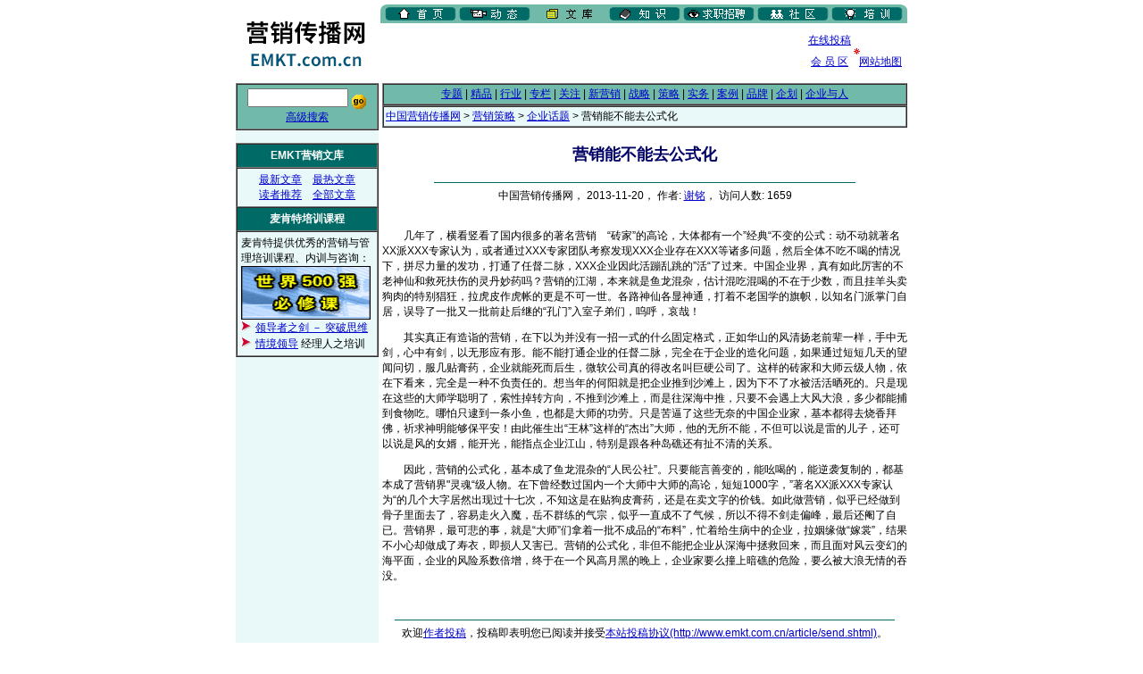

--- FILE ---
content_type: text/html
request_url: http://www.emkt.com.cn/article/602/60275.html
body_size: 13678
content:
<html>

<head>
<title>营销能不能去公式化 _ 文库 _ 中国营销传播网</title>
<meta http-equiv="Content-Type" content="text/html; charset=gb2312">
<style>
a:visited {color: #336699; text-decoration: underline;}
a:hover {color: #FF0000; text-decoration: underline;}
a:link {color: #0000CC; text-decoration: underline;}
a:active {color: #FF0000; text-decoration: underline;}
body {color: #000000; background: #FFFFFF; margin-top: 4; leftmargin: 0;}
td {FONT-FAMILY: "Microsoft YaHei", "微软雅黑", "Arial", "宋体"; font-size: 9pt; color: #000000;}
li {FONT-SIZE: 11pt; MARGIN-LEFT: 2px; LINE-HEIGHT: 1.4}
.9pt {FONT-FAMILY: "Microsoft YaHei", "微软雅黑", "Arial", "宋体"; font-size: 9pt; color: #000000; LINE-HEIGHT: 1.4;}
.11pt {FONT-FAMILY: "Microsoft YaHei", "微软雅黑", "Arial", "宋体"; font-size: 14px; color: #000000; LINE-HEIGHT: 1.4;}
.14pt {FONT-FAMILY: "Microsoft YaHei", "微软雅黑", "Arial", "宋体"; font-size: 14pt; color: #000000; LINE-HEIGHT: 1.4;}
.9ptwhite {FONT-FAMILY: "Microsoft YaHei", "微软雅黑", "Arial", "宋体"; font-size: 9pt; color: #FFFFFF; LINE-HEIGHT: 1.4;}
.11ptwhite {FONT-FAMILY: "Microsoft YaHei", "微软雅黑", "Arial", "宋体"; font-size: 11pt; color: #FFFFFF; LINE-HEIGHT: 1.4;}
.title {FONT-FAMILY: "Microsoft YaHei", "微软雅黑", "Arial", "宋体"; font-size: 18px; color: #000066; font-weight: bold; LINE-HEIGHT: 1.4;}
.input {background: "#ffffcc";color: "#000000" ;font-weight: normal;}
.1pt {font-size:1pt;}
.6pt {font-size:6px;}
td.2pt {font-size:2px;}
small.grey {font-size: 9pt; color: #888888; FONT-FAMILY: "Microsoft YaHei", "微软雅黑", "Arial", "宋体";}
ul {margin-left: 20px; list-style: disc;}
dl {font-size: 11pt; LINE-HEIGHT: 14pt;}
dt {margin-left: 8px; }
.en9 {FONT-FAMILY: "Microsoft YaHei", "微软雅黑", "Arial", "宋体"; font-size: 9pt; color: #000000; LINE-HEIGHT: 1.4;}
.en11 {FONT-FAMILY: "Microsoft YaHei", "微软雅黑", "Arial", "宋体"; font-size: 9pt; color: #000000; LINE-HEIGHT: 1.4;}
.inv {font-size:1pt; color: #FFFFFF;}
</style>
</head>

<body bgcolor="#FFFFFF" leftmargin="0" topmargin="4">

<!-- start top table -->
<table width="760" border="0" cellspacing="0" cellpadding="0" align="center">
  <tr> 
    <td rowspan="2" width="166"><a href="http://www.emkt.com.cn" target="_top"><img src="/images-sys/logo.gif" width="166" height="85" alt="中国营销传播网" border="0"></a></td>
    <td colspan="2" valign="bottom"><img src="/images-sys/channel_article.gif" width="590" height="21" alt="频道导航"  USEMAP="#channel" border="0"></td>
  </tr>
 <tr> 

<td width="472" valign="bottom">
<script type="text/javascript"><!--
google_ad_client = "ca-pub-7971923321247244";
/* 468x60, 创建于 10-5-5， EMKT文库频道顶部 */
google_ad_slot = "1741805298";
google_ad_width = 468;
google_ad_height = 60;
//-->
</script>
<script type="text/javascript"
src="http://pagead2.googlesyndication.com/pagead/show_ads.js">
</script>
</td>

  </td>
    <td width="122"><div align="center"><a href="http://www.emkt.com.cn/article/send.shtml" target="_top">在线投稿</a>　　　　　<br>
    <image src="/images-sys/snow.gif"  width="7" height="7" border="0"><br>
    <a href="/cgi-sys/user/" target="_top">会 员 区</a>　<a href="http://www.emkt.com.cn/intro/navigation.html">网站地图</a></div></td>
  </tr>
</table>
<MAP NAME="channel">
    <AREA alt="首页" title="首页" SHAPE=RECT COORDS="10,3,81,19" HREF="http://www.emkt.com.cn/" target="_top">
    <AREA alt="动态" title="动态" SHAPE=RECT COORDS="91,3,165,19" HREF="http://www.emkt.com.cn/news/" target="_top">
    <AREA alt="文库" title="文库" SHAPE=RECT COORDS="175,3,248,19" HREF="http://www.emkt.com.cn/article/" target="_top">
    <AREA alt="知识" title="知识" SHAPE=RECT COORDS="260,3,331,19" HREF="http://lib.emkt.com.cn/" target="_top">
    <AREA alt="资讯" title="资讯" SHAPE=RECT COORDS="342,3,415,19" HREF="http://info.emkt.com.cn/" target="_top">
    <AREA alt="社区" title="社区" SHAPE=RECT COORDS="425,3,500,19" HREF="http://club.emkt.com.cn" target="_top">
    <AREA alt="服务" title="服务" SHAPE=RECT COORDS="509,3,582,19" HREF="http://training.emkt.com.cn/" target="_top">
</MAP>
<!-- end top table -->

<!-- start main table -->
<table width="760" border="0" cellspacing="4" cellpadding="0" align="center">
  <tr>
    <td width="158" valign="top"  align="left" bgcolor="#e9f9f9"> 

      <!-- start left menu -->
      <table width="100%" border="1" cellspacing="0" cellpadding="4" bordercolordark="#71BAAA" bordercolorlight="#e9f9f9">
        <form action="http://www.emkt.com.cn/cgi-bin/search.cgi" method="GET">
        <tr bgcolor="#71BAAA" align="center"> 
          <td> 
            <input type="text" name="query" size="12" class="input"> <input src="/images-sys/search.gif" width="18" height="18" border=0 type=image value="搜索" align="middle">
            <br><a href="http://www.emkt.com.cn/cgi-bin/search.cgi">高级搜索</a>
          </td>
        </tr>
        </form>
      </table>
<br> <!-- 
<center><object classid="clsid:D27CDB6E-AE6D-11cf-96B8-444553540000" codebase="http://download.macromedia.com/pub/shockwave/cabs/flash/swflash.cab#version=6,0,29,0" width="155" height="70">
  <param name="movie" value="http://www.emkt.com.cn/images/a/fulai.swf">
  <param name="quality" value="high">
  <embed src="http://www.emkt.com.cn/images/a/fulai.swf" quality="high" pluginspage="http://www.macromedia.com/go/getflashplayer" type="application/x-shockwave-flash" width="155" height="70"></embed>
</object></center>
<br>  -->

      <table width="100%" border="1" cellspacing="0" cellpadding="4" bordercolordark="#71BAAA" bordercolorlight="#e9f9f9">
        <tr bgcolor="#006b66" align="center"> 
          <td class="11pt"><font color="#FFFFFF"><b>EMKT营销文库</b></font></td>
        </tr>
        <tr bgcolor="#e9f9f9" align="center"> 
          <td NOWRAP><a href="http://www.emkt.com.cn/new/" target="_top">最新文章</a>　<a href="http://www.emkt.com.cn/hot/" target="_top">最热文章</a><br>
          <a href="http://www.emkt.com.cn/cool/" target="_top">读者推荐</a>　<a href="http://www.emkt.com.cn/cgi-bin/read.cgi" target="_top">全部文章</a>
          </td>
          </tr>
        <TR align=middle bgColor=#006b66>
          <TD class="11pt"><font color="#FFFFFF"><b>麦肯特培训课程</b></font></TD></TR>
        <TR align=middle bgColor=#e9f9f9>
          <TD><P align="left">麦肯特提供优秀的营销与管理培训课程、内训与咨询：<br>
          <A href="/cgi-sys/go.cgi?ID=ba1" target="_blank"><IMG height=60 alt="" src="/images-sys/ba1.gif" width=145 height=65 border=0></A><br>
          <img src="/images-sys/icon.gif" width="13" height="13" alt="*"> <a href="http://training.emkt.com.cn/cgi-sys/db/db.cgi?TID=192" target="_blank"><font color="#0000CC">领导者之剑 － 突破思维</font></a><br>
          <img src="/images-sys/icon.gif" width="13" height="13" alt="*"> <a href="http://training.emkt.com.cn/cgi-sys/db/db.cgi?TID=157" target="_blank"><font color="#0000CC">情境领导</font></a> 经理人之培训</p>
        </TD></TR>

      </table>

<BR><!-- temp google adsense test -->
<script type="text/javascript"><!--
google_ad_client = "pub-7971923321247244";
/* 160x600, 创建于 10-5-5, EMKT文章内容 */
google_ad_slot = "5439832887";
google_ad_width = 160;
google_ad_height = 600;
//-->
</script>
<script type="text/javascript"
src="http://pagead2.googlesyndication.com/pagead/show_ads.js">
</script><br>


<!-- start google adsense -->
<br>
<script type="text/javascript"><!--
google_ad_client = "pub-9971529499407876";
google_ad_width = 160;
google_ad_height = 600;
google_ad_format = "160x600_as";
google_ad_type = "text_image";
google_ad_channel ="";
google_color_border = "006B66";
google_color_bg = "E9F9F9";
google_color_link = "0000CC";
google_color_text = "000000";
google_color_url = "008000";
//--></script>
<script type="text/javascript"
  src="http://pagead2.googlesyndication.com/pagead/show_ads.js">
</script>
<br>
<!-- end google adsense -->

     <!-- end left menu -->

    </td>

    <!-- start main cell -->
    <td width="590"valign="top" bgcolor="#FFFFFF"> 

      <!-- start 2nd menu -->
      <table width="100%" border="1" cellspacing="0" cellpadding="2" bordercolorlight="#339966" bordercolordark="#99CCCC">
        <tr bgcolor="#71BAAA" align="center">
          <td NOWRAP><a href="http://www.emkt.com.cn/special/" target="_top">专题</a> 
          | <a href="http://www.emkt.com.cn/recommend/" target="_top">精品</a> 
          | <a href="http://www.emkt.com.cn/trade/" target="_top">行业</a> 
          | <a href="http://www.emkt.com.cn/column/" target="_top">专栏</a> 
          | <a href="http://www.emkt.com.cn/focus/" target="_top">关注</a> 
          | <a href="http://www.emkt.com.cn/newmkt/" target="_top">新营销</a> 
          | <a href="http://www.emkt.com.cn/strategy/" target="_top">战略</a> 
          | <a href="http://www.emkt.com.cn/tactic/" target="_top">策略</a> 
          | <a href="http://www.emkt.com.cn/practice/" target="_top">实务</a> 
          | <a href="http://www.emkt.com.cn/case/" target="_top">案例</a> 
          | <a href="http://www.emkt.com.cn/brand/" target="_top">品牌</a> 
          | <a href="http://www.emkt.com.cn/ad/" target="_top">企划</a> 
          | <a href="http://www.emkt.com.cn/people/" target="_top">企业与人</a></td>
        </tr>
      </table>
      <!-- end 2nd menu -->



      <!-- start navigate menu -->
      <table width="100%" border="1" cellspacing="0" cellpadding="2" bordercolorlight="#99CEC2" bordercolordark="#e9f9f9">
        <tr bgcolor="#e9f9f9"> 
          <td>  <A HREF="http://www.emkt.com.cn/">中国营销传播网</A> &gt; <A HREF="http://www.emkt.com.cn/tactic/">营销策略</A> &gt; <A HREF="http://www.emkt.com.cn/tactic/topic/">企业话题</A> &gt; 营销能不能去公式化</td>
        </tr>
      </table>
      <!-- end navigate menu -->

	
	<p class="title" align="center">营销能不能去公式化</p>
	
	<hr width="80%" color="#006b66" size=1 noshade align="center">
	<center><span class="9pt">中国营销传播网， 2013-11-20， 作者: <a href="http://www.emkt.com.cn/cgi-bin/author.cgi?author=%D0%BB%C3%FA">谢铭</a>， 访问人数: 1659</span></center><br><br>



	<span class="11pt">　　几年了，横看竖看了国内很多的著名营销<span class="inv">From EMKT.com.cn</span>“砖家”的高论，大体都有一个”经典“不变的公式：动不动就著名XX派XXX专家认为，或者通过XXX专家团队考察发现XXX企业存在XXX等诸多问题，然后全体不吃不喝的情况下，拼尽力量的发功，打通了任督二脉，XXX企业因此活蹦乱跳的”活“了过来。中国企业界，真有如此厉害的不老神仙和救死扶伤的灵丹妙药吗？营销的江湖，本来就是鱼龙混杂，估计混吃混喝的不在于少数，而且挂羊头卖狗肉的特别猖狂，拉虎皮作虎帐的更是不可一世。各路神仙各显神通，打着不老国学的旗帜，以知名门派掌门自居，误导了一批又一批前赴后继的“孔门”入室子弟们，呜呼，哀哉！　<p>　　其实真正有造诣的营销，在下以为并没有一招一式的什么固定格式，正如华山的风清扬老前辈一样，手中无剑，心中有剑，以无形应有形。能不能打通企业的任督二脉，完全在于企业的造化问题，如果通过短短几天的望闻问切，服几贴膏药，企业就能死而后生，微软公司真的得改名叫巨硬公司了。这样的砖家和大师云级人物，依在下看来，完全是一种不负责任的。想当年的何阳就是把企业推到沙滩上，因为下不了水被活活晒死的。只是现在这些的大师学聪明了，索性掉转方向，不推到沙滩上，而是往深海中推，只要不会遇上大风大浪，多少都能捕到食物吃。哪怕只逮到一条小鱼，也都是大师的功劳。只是苦逼了这些无奈的中国企业家，基本都得去烧香拜佛，祈求神明能够保平安！由此催生出“王林”这样的“杰出”大师，他的无所不能，不但可以说是雷的儿子，还可以说是风的女婿，能开光，能指点企业江山，特别是跟各种岛礁还有扯不清的关系。<p>　　因此，营销的公式化，基本成了鱼龙混杂的“人民公社”。只要能言善变的，能吆喝的，能逆袭复制的，都基本成了营销界"灵魂“级人物。在下曾经数过国内一个大师中大师的高论，短短1000字，”著名XX派XXX专家认为“的几个大字居然出现过十七次，不知这是在贴狗皮膏药，还是在卖文字的价钱。如此做营销，似乎已经做到骨子里面去了，容易走火入魔，岳不群练的气宗，似乎一直成不了气候，所以不得不剑走偏峰，最后还阉了自已。营销界，最可悲的事，就是“大师”们拿着一批不成品的“布料”，忙着给生病中的企业，拉姻缘做“嫁裳”，结果不小心却做成了寿衣，即损人又害已。营销的公式化，非但不能把企业从深海中拯救回来，而且面对风云变幻的海平面，企业的风险系数倍增，终于在一个风高月黑的晚上，企业家要么撞上暗礁的危险，要么被大浪无情的吞没。</span><br>














<br>

<br><hr width="95%" color="#006b66" size=1 noshade align="center">
<center><span class="9pt">欢迎<A href="http://www.emkt.com.cn/article/send.shtml" target=_blank>作者投稿</A>，投稿即表明您已阅读并接受<A href="http://www.emkt.com.cn/article/send.shtml" target=_blank>本站投稿协议(http://www.emkt.com.cn/article/send.shtml)</A>。<BR>本网刊登的文章均仅代表作者个人观点，并不代表本网立场。文中的论述和观点，敬请读者注意判断。</span></center>
<hr width="95%" color="#006b66" size=1 noshade align="center">

<br>



     
<!-- close main table  -->
      </td>
  </tr>
</table>
<!-- start foot  -->
<br><br>
<p align="center" class="9pt">
<a href="http://www.emkt.com.cn/" target="_top">主页</a> │ <a 
      href="http://www.emktco.com/" target=_blank>关于麦肯特</a> │ <a 
      href="http://www.emkt.com.cn/intro/aboutus.html" target=_top>关于网站</a> │ <a 
      href="http://www.emkt.com.cn/intro/employ.html" target=_top>招聘信息</a> │ <a 
      href="http://www.emkt.com.cn/intro/ad.html" target=_top>广告服务</a> │ <a 
      href="http://www.emkt.com.cn/doc/contact.html" target=_top>联系方法</a>
<br><br>
版权所有&copy;2000－2025 
深圳市麦肯特企业顾问有限公司<br>
麦肯特<sup>&reg;</sup>、EMKT<sup>&reg;</sup>、情境领导<sup>&reg;</sup> 均为深圳市麦肯特企业顾问有限公司的注册商标<br><br>
未经书面明确许可，本网站所有内容禁止任何形式的复制和转载<br>
如有任何意见或建议，欢迎与我们联系<br>
</p>
<!-- end foot  -->


<center><br><small class="grey">本页更新时间: 2026-01-20 05:30:04</small></center>
</body>
</html>


--- FILE ---
content_type: text/html; charset=utf-8
request_url: https://www.google.com/recaptcha/api2/aframe
body_size: 265
content:
<!DOCTYPE HTML><html><head><meta http-equiv="content-type" content="text/html; charset=UTF-8"></head><body><script nonce="lIYvBYneeEd2wkjLs-UnDw">/** Anti-fraud and anti-abuse applications only. See google.com/recaptcha */ try{var clients={'sodar':'https://pagead2.googlesyndication.com/pagead/sodar?'};window.addEventListener("message",function(a){try{if(a.source===window.parent){var b=JSON.parse(a.data);var c=clients[b['id']];if(c){var d=document.createElement('img');d.src=c+b['params']+'&rc='+(localStorage.getItem("rc::a")?sessionStorage.getItem("rc::b"):"");window.document.body.appendChild(d);sessionStorage.setItem("rc::e",parseInt(sessionStorage.getItem("rc::e")||0)+1);localStorage.setItem("rc::h",'1768880230168');}}}catch(b){}});window.parent.postMessage("_grecaptcha_ready", "*");}catch(b){}</script></body></html>